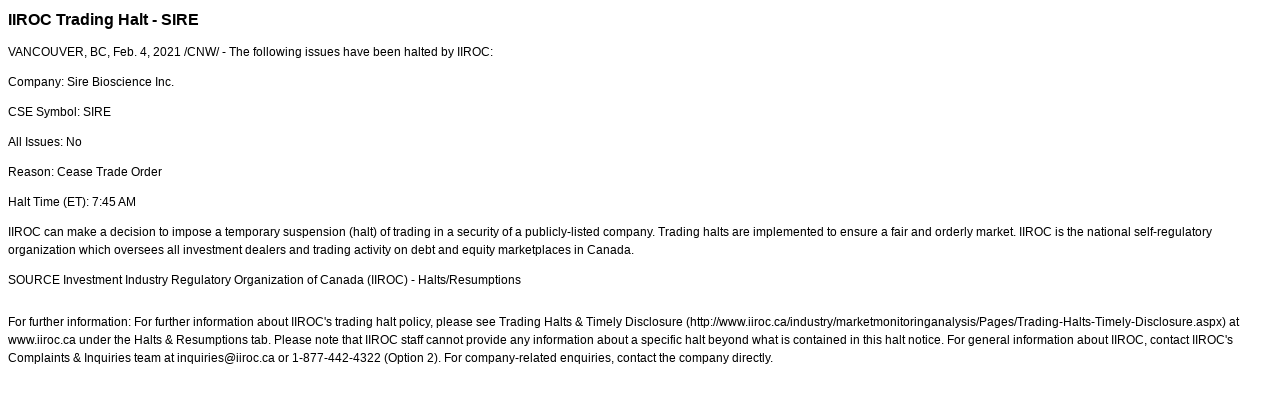

--- FILE ---
content_type: text/html; charset=UTF-8
request_url: https://iiroc.mediaroom.com/2021-02-04-IIROC-Trading-Halt-SIRE
body_size: 3342
content:
<!DOCTYPE HTML PUBLIC "-//W3C//DTD HTML 4.01 Transitional//EN"
"http://www.w3.org/TR/html4/loose.dtd">

<html>
<head>
<!-- begin spin_special_output(head_start) -->
<script type="text/javascript" src="js/jquery.js" wd_script_id="jquery.js" nonce="NGY4YTZkZjU3ODgzNGI1ZmUwYWNlZDA3ODQwYmQzZjQ5MTFkNmI4OA=="></script>
<script type="text/javascript" src="js/jquery-webdriver.js" wd_script_id="jquery-webdriver.js" nonce="NGY4YTZkZjU3ODgzNGI1ZmUwYWNlZDA3ODQwYmQzZjQ5MTFkNmI4OA=="></script>
<script type="text/javascript" src="js/webdriver.js" wd_script_id="webdriver.js" nonce="NGY4YTZkZjU3ODgzNGI1ZmUwYWNlZDA3ODQwYmQzZjQ5MTFkNmI4OA=="></script>
<script type="text/javascript" src="js/wd_resize.js" wd_script_id="wd_resize.js" nonce="NGY4YTZkZjU3ODgzNGI1ZmUwYWNlZDA3ODQwYmQzZjQ5MTFkNmI4OA=="></script>
<script type="text/javascript" nonce="NGY4YTZkZjU3ODgzNGI1ZmUwYWNlZDA3ODQwYmQzZjQ5MTFkNmI4OA==">webDriver.push_jQuery();</script>
<script type="text/javascript" wd_script_id="view_printable_script" nonce="NGY4YTZkZjU3ODgzNGI1ZmUwYWNlZDA3ODQwYmQzZjQ5MTFkNmI4OA==">
	function view_printable() {
		var loc = window.location;
		var sep = (loc.search == "") ? "?" : "&";
		var url = loc.protocol+"//"+loc.host+loc.pathname+loc.search+sep+"printable"+loc.hash;
		window.open(url, "_blank", "");
	}
</script>
<script type="text/javascript" wd_script_id="format_news_script" nonce="NGY4YTZkZjU3ODgzNGI1ZmUwYWNlZDA3ODQwYmQzZjQ5MTFkNmI4OA==">
(function($) {
	webDriver.formatNews = function() {
		var $news = $(this);
		var print_url = $news.attr("wd_print_url");
		$news.find("table").each(function() {
			var $table = $(this);
			var $parent = $table.parent();
			if ($parent.innerWidth() < $table.outerWidth()) {
				if ($parent.hasClass("wd_news_table")) {
					$parent.find(".fullscreen-button").show();
				} else {
					var $btn = $("<button>View News Release Full Screen</button>")
						.addClass("fullscreen-button")
						.on("click", function() {
							if (print_url)
								window.open(print_url, "_blank", "");
							else
								view_printable();
						})
					;

					var $div = $("<div></div>)")
						.addClass("wd_news_table")
						.css("overflow-x", "auto")
						.append($btn)
					;

					$table.replaceWith($div);
					$div.append($table);
				}
			} else {
				if ($parent.hasClass("wd_news_table"))
					$parent.find(".fullscreen-button").hide();
			}
		});
	}
})(webDriver.jQuery);
</script>
<style type="text/css" wd_script_id="template detail:newsfeed_releases:system style" nonce="NGY4YTZkZjU3ODgzNGI1ZmUwYWNlZDA3ODQwYmQzZjQ5MTFkNmI4OA==">
.wd_title {
	font-size: 1.3em;
	font-weight: bold;
}
.wd_subtitle {
	font-weight: bold;
}
table.wd_extimagetable {
	border-style: none; 
	border-spacing:0px;
	clear: right; 
	float: right; 
}
td.wd_extimagecell {
	text-align: right; 
	margin: 0px 0px 5px 5px;
	padding:0px;
}
td.wd_extimagecell img {
	padding-left:10px;
	padding-bottom:10px;
	border-style: none; 
}
blockquote.wd_pullquote {
	font-style: italic;
	width:200px;
	margin:0 0 20px 20px;
	line-height: 1.8em;
	float: right;
	clear: right;
}
blockquote.wd_pullquote:before {
	content: "“ ";
	font-size: xx-large;
}
blockquote.wd_pullquote:after {
	content: " ”";
	font-size: xx-large;
	float: right;
}
.fullscreen-button {
	border: 1px solid #d1d1d1;
	background: #e3e3e3 url(images/webdriver/view_full_screen_button_background.png) no-repeat;
	padding: 3px 3px 3px 30px;
	margin: 5px 0px 5px 0px;
	color: #727272;
	width: 220px;
	-moz-border-radius: 3px;
	border-radius: 3px;
	cursor: pointer;
}
.wd_contact {
	margin: 1em 0;
}
.wd_release_data {
	margin: 1em 0;
}
.wd_caption {
	text-align: center;
	font-size: 0.72em;
	font-style: italic;
	margin: 1em 0 0 0;
}
</style>
<script type="text/javascript" nonce="NGY4YTZkZjU3ODgzNGI1ZmUwYWNlZDA3ODQwYmQzZjQ5MTFkNmI4OA==">webDriver.pop_jQuery();</script>

<!-- end spin_special_output(head_start) -->

    <title>IIROC Trading Halt - SIRE - Feb 4, 2021</title>
	
 <meta name="keywords" content="" />
 <meta name="description" content="" />
 <meta name="twitter:card" content="summary" />
 <meta name="twitter:title" content="IIROC Trading Halt - SIRE" />
 <meta name="twitter:description" content="The following issues have been halted by IIROC: Company: Sire Bioscience Inc. CSE Symbol: SIRE All Issues: No Reason: Cease Trade Order Halt Time (ET): 7:45 AM IIROC can make a decision to impose..." />
 <meta property="og:site_name" content="IIROC" />
 <meta property="og:url" content="https://iiroc.mediaroom.com/2021-02-04-IIROC-Trading-Halt-SIRE" />
 <meta property="og:title" content="IIROC Trading Halt - SIRE" />
 <meta property="og:description" content="The following issues have been halted by IIROC: Company: Sire Bioscience Inc. CSE Symbol: SIRE All Issues: No Reason: Cease Trade Order Halt Time (ET): 7:45 AM IIROC can make a decision to impose..." />
	
    <link rel="stylesheet" type="text/css" href="css/template1.css">
    <link rel="stylesheet" type="text/css" href="css/wdcontent.css">
    <link rel="alternate" href="https://iiroc.mediaroom.com/index.php?s=2429&pagetemplate=rss" type="application/rss+xml" title="IIROC">		  
    
<!-- begin spin_special_output(head_end) -->
<link rel="canonical" href="https://iiroc.mediaroom.com/2021-02-04-IIROC-Trading-Halt-SIRE" />
<!-- end spin_special_output(head_end) -->
</head>

<body>
    <table summary="for the main body" class="main" border="0" cellpadding="0" cellspacing="0" align="center">
        <tr>
            <td style="vertical-align: top">
            	<div class="template1-content">
<div id="wd_printable_content" class="fr-view"><div class="breadcrumb">
<a href="https://iiroc.mediaroom.com/index.php?s=2429" target="_self"></a></div>

<div class="wd_newsfeed_releases-detail">
<div class="wd_title wd_language_left">IIROC Trading Halt - SIRE</div>





			
		

			
		

<style type="text/css">


/* Style Definitions */
span.prnews_span
{
font-size:8pt;
font-family:"Arial";
color:black;
}
a.prnews_a
{
color:blue;
}
li.prnews_li
{
font-size:8pt;
font-family:"Arial";
color:black;
}
p.prnews_p
{
font-size:0.62em;
font-family:"Arial";
color:black;
margin:0in;
}

					span.prnews_span{
						font-size:inherit;
						font-family:inherit;
					}
					li.prnews_li{
						font-size: inherit;
						font-family: inherit;           
					}
					p.prnews_p{
						font-size: inherit;
						font-family: inherit;           
					}
				</style>

<div class="wd_body wd_news_body fr-view" wd_resize="formatNews" wd_print_url="https://iiroc.mediaroom.com/2021-02-04-IIROC-Trading-Halt-SIRE?printable=1">
<p><span class="xn-location">VANCOUVER, BC</span>, <span class="xn-chron">Feb. 4, 2021</span> /CNW/ - The following issues have been halted by IIROC:</p>
<p>Company: Sire Bioscience Inc. </p>
<p>CSE Symbol: SIRE </p>
<p>All Issues: No</p>
<p>Reason: Cease Trade Order </p>
<p>Halt Time (ET): <span class="xn-chron">7:45 AM</span> </p>
<p>IIROC can make a decision to impose a temporary suspension (halt) of trading in a security of a publicly-listed company. Trading halts are implemented to ensure a fair and orderly market. IIROC is the national self-regulatory organization which oversees all investment dealers and trading activity on debt and equity marketplaces in <span class="xn-location">Canada</span>.</p>
<p>SOURCE  Investment Industry Regulatory Organization of <span class="xn-location">Canada</span> (IIROC) - Halts/Resumptions</p>
<img alt="" src="https://rt.newswire.ca/rt.gif?NewsItemId=C8409&amp;Transmission_Id=202102040749CANADANWCANADAPR_C8409&amp;DateId=20210204" style="border:0px; width:1px; height:1px;"/></div>

<div class="wd_contact">For further information: For further information about IIROC's trading halt policy, please see Trading Halts & Timely Disclosure (http://www.iiroc.ca/industry/marketmonitoringanalysis/Pages/Trading-Halts-Timely-Disclosure.aspx) at www.iiroc.ca under the Halts & Resumptions tab. Please note that IIROC staff cannot provide any information about a specific halt beyond what is contained in this halt notice. For general information about IIROC, contact IIROC's Complaints & Inquiries team at inquiries@iiroc.ca or 1-877-442-4322 (Option 2). For company-related enquiries, contact the company directly.</div>


 
				
			

<!-- ITEMDATE: 2021-02-04 07:49:00 EST -->

</div>
</div><br clear="all">				</div>
			</td>
        </tr>
	</table>
	
	<!-- spin_tooltip_close() no longer needed -->
	
		<script type="text/javascript">
		$(document).ready(function() {
			$('.spintable a').click(function() {
				$(this).attr('target', '_blank');
			});
		});
		$(document).ready(function() {
			$('.archive_nav a').click(function() {
				$(this).attr('target', '_self');
			});
		});
	</script>

<!-- begin spin_special_output(body_end) -->
<script wd_script_id="piwik_tracking_code"></script>
<!-- Piwik Tracking Code -->
<script type="text/javascript">
  var _paq = _paq || [];

  _paq.push(["setCustomVariable", 4, "News Release Feed ID", "202102040749CANADANWCANADAPR_C8409", "page"]);

  _paq.push(["setCustomVariable", 1, "Content Type", "News Releases Feed", "page"]);

  _paq.push(["setCustomVariable", 3, "Navigation Page", "", "page"]);

  _paq.push(["trackPageView"]);
  _paq.push(["enableLinkTracking"]);
  (function() {
    var u="//stats.drivetheweb.com/";
    _paq.push(["setTrackerUrl", u+"piwik.php"]);
    _paq.push(["setSiteId", 1467]);
    var d=document, g=d.createElement("script"), s=d.getElementsByTagName("script")[0];
    g.type="text/javascript"; g.async=true; g.defer=true; g.src=u+"piwik.js"; s.parentNode.insertBefore(g,s);
  })();
</script>
<noscript>
	<img src="https://stats.drivetheweb.com/piwik.php?idsite=1467&rec=1" style="border:0" alt="" />
</noscript>
<!-- End Piwik Tracking Code -->
		
<!-- end spin_special_output(body_end) -->
<script>(function(){function c(){var b=a.contentDocument||a.contentWindow.document;if(b){var d=b.createElement('script');d.innerHTML="window.__CF$cv$params={r:'9c2dfc30389aeefa',t:'MTc2OTI0MTUwMC4wMDAwMDA='};var a=document.createElement('script');a.nonce='';a.src='/cdn-cgi/challenge-platform/scripts/jsd/main.js';document.getElementsByTagName('head')[0].appendChild(a);";b.getElementsByTagName('head')[0].appendChild(d)}}if(document.body){var a=document.createElement('iframe');a.height=1;a.width=1;a.style.position='absolute';a.style.top=0;a.style.left=0;a.style.border='none';a.style.visibility='hidden';document.body.appendChild(a);if('loading'!==document.readyState)c();else if(window.addEventListener)document.addEventListener('DOMContentLoaded',c);else{var e=document.onreadystatechange||function(){};document.onreadystatechange=function(b){e(b);'loading'!==document.readyState&&(document.onreadystatechange=e,c())}}}})();</script></body>
</html>
